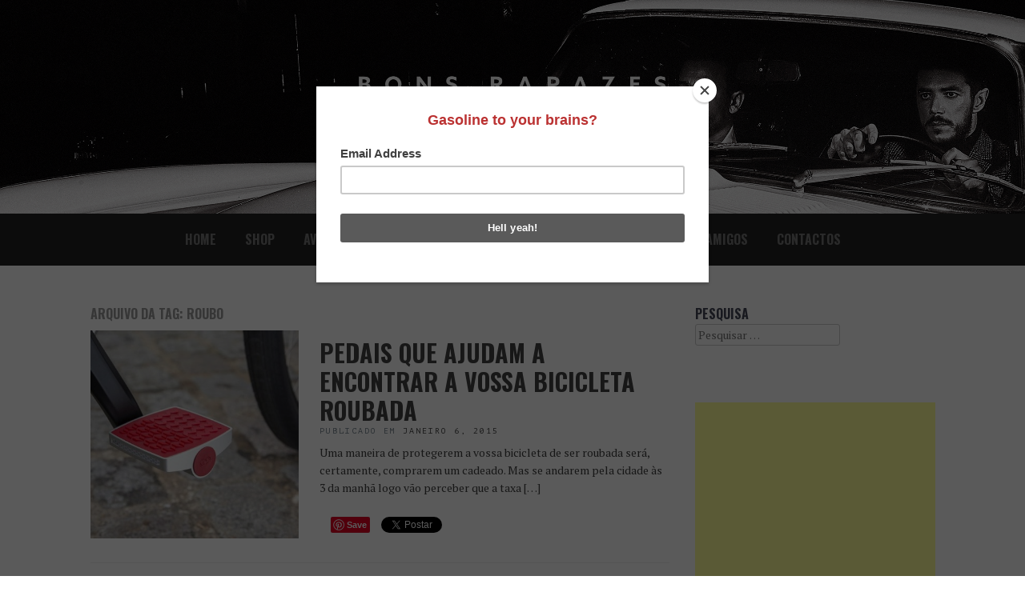

--- FILE ---
content_type: text/html; charset=UTF-8
request_url: https://bonsrapazes.com/tag/roubo/
body_size: 12822
content:
<!DOCTYPE html>
<html lang="pt-PT">
<head>
<meta charset="UTF-8" />
<title>Arquivo de roubo - Bons Rapazes</title>
<meta name=viewport content="width=device-width, user-scalable=0, initial-scale=1, maximum-scale=1">
<link rel="profile" href="https://gmpg.org/xfn/11" />
<link rel="pingback" href="https://bonsrapazes.com/xmlrpc.php" />

	  <meta name='robots' content='index, follow, max-image-preview:large, max-snippet:-1, max-video-preview:-1' />
	<style>img:is([sizes="auto" i], [sizes^="auto," i]) { contain-intrinsic-size: 3000px 1500px }</style>
	
	<!-- This site is optimized with the Yoast SEO plugin v23.8 - https://yoast.com/wordpress/plugins/seo/ -->
	<link rel="canonical" href="https://bonsrapazes.com/tag/roubo/" />
	<meta property="og:locale" content="pt_PT" />
	<meta property="og:type" content="article" />
	<meta property="og:title" content="Arquivo de roubo - Bons Rapazes" />
	<meta property="og:url" content="https://bonsrapazes.com/tag/roubo/" />
	<meta property="og:site_name" content="Bons Rapazes" />
	<meta name="twitter:card" content="summary_large_image" />
	<meta name="twitter:site" content="@bonsrapazes" />
	<script type="application/ld+json" class="yoast-schema-graph">{"@context":"https://schema.org","@graph":[{"@type":"CollectionPage","@id":"https://bonsrapazes.com/tag/roubo/","url":"https://bonsrapazes.com/tag/roubo/","name":"Arquivo de roubo - Bons Rapazes","isPartOf":{"@id":"https://bonsrapazes.com/#website"},"primaryImageOfPage":{"@id":"https://bonsrapazes.com/tag/roubo/#primaryimage"},"image":{"@id":"https://bonsrapazes.com/tag/roubo/#primaryimage"},"thumbnailUrl":"https://bonsrapazes.com/wp-content/uploads/2015/01/Bons-Rapazes-Pedal-Connected-Cycle-1-e1420539890711.jpg","breadcrumb":{"@id":"https://bonsrapazes.com/tag/roubo/#breadcrumb"},"inLanguage":"pt-PT"},{"@type":"ImageObject","inLanguage":"pt-PT","@id":"https://bonsrapazes.com/tag/roubo/#primaryimage","url":"https://bonsrapazes.com/wp-content/uploads/2015/01/Bons-Rapazes-Pedal-Connected-Cycle-1-e1420539890711.jpg","contentUrl":"https://bonsrapazes.com/wp-content/uploads/2015/01/Bons-Rapazes-Pedal-Connected-Cycle-1-e1420539890711.jpg","width":715,"height":437},{"@type":"BreadcrumbList","@id":"https://bonsrapazes.com/tag/roubo/#breadcrumb","itemListElement":[{"@type":"ListItem","position":1,"name":"Início","item":"https://bonsrapazes.com/"},{"@type":"ListItem","position":2,"name":"roubo"}]},{"@type":"WebSite","@id":"https://bonsrapazes.com/#website","url":"https://bonsrapazes.com/","name":"Bons Rapazes","description":"Boys like, men love.","publisher":{"@id":"https://bonsrapazes.com/#organization"},"potentialAction":[{"@type":"SearchAction","target":{"@type":"EntryPoint","urlTemplate":"https://bonsrapazes.com/?s={search_term_string}"},"query-input":{"@type":"PropertyValueSpecification","valueRequired":true,"valueName":"search_term_string"}}],"inLanguage":"pt-PT"},{"@type":"Organization","@id":"https://bonsrapazes.com/#organization","name":"Bons Rapazes","url":"https://bonsrapazes.com/","logo":{"@type":"ImageObject","inLanguage":"pt-PT","@id":"https://bonsrapazes.com/#/schema/logo/image/","url":"https://bonsrapazes.com/wp-content/uploads/2018/06/11751439_863385473751698_5652312413034323014_n.jpg","contentUrl":"https://bonsrapazes.com/wp-content/uploads/2018/06/11751439_863385473751698_5652312413034323014_n.jpg","width":502,"height":500,"caption":"Bons Rapazes"},"image":{"@id":"https://bonsrapazes.com/#/schema/logo/image/"},"sameAs":["https://www.facebook.com/BonsRapazes.blog/","https://x.com/bonsrapazes","https://www.instagram.com/bonsrapazes/?hl=pt","https://www.pinterest.pt/source/bonsrapazes.com/","https://www.youtube.com/channel/UCQRUtJDUv75k_XZJAUX4l4Q/feed"]}]}</script>
	<!-- / Yoast SEO plugin. -->


<link rel="alternate" type="application/rss+xml" title="Bons Rapazes &raquo; Feed" href="https://bonsrapazes.com/feed/" />
<link rel="alternate" type="application/rss+xml" title="Bons Rapazes &raquo; Feed de comentários" href="https://bonsrapazes.com/comments/feed/" />
<link rel="alternate" type="application/rss+xml" title="Feed de etiquetas Bons Rapazes &raquo; roubo" href="https://bonsrapazes.com/tag/roubo/feed/" />
<script type="text/javascript">
/* <![CDATA[ */
window._wpemojiSettings = {"baseUrl":"https:\/\/s.w.org\/images\/core\/emoji\/16.0.1\/72x72\/","ext":".png","svgUrl":"https:\/\/s.w.org\/images\/core\/emoji\/16.0.1\/svg\/","svgExt":".svg","source":{"concatemoji":"https:\/\/bonsrapazes.com\/wp-includes\/js\/wp-emoji-release.min.js?ver=6.8.3"}};
/*! This file is auto-generated */
!function(s,n){var o,i,e;function c(e){try{var t={supportTests:e,timestamp:(new Date).valueOf()};sessionStorage.setItem(o,JSON.stringify(t))}catch(e){}}function p(e,t,n){e.clearRect(0,0,e.canvas.width,e.canvas.height),e.fillText(t,0,0);var t=new Uint32Array(e.getImageData(0,0,e.canvas.width,e.canvas.height).data),a=(e.clearRect(0,0,e.canvas.width,e.canvas.height),e.fillText(n,0,0),new Uint32Array(e.getImageData(0,0,e.canvas.width,e.canvas.height).data));return t.every(function(e,t){return e===a[t]})}function u(e,t){e.clearRect(0,0,e.canvas.width,e.canvas.height),e.fillText(t,0,0);for(var n=e.getImageData(16,16,1,1),a=0;a<n.data.length;a++)if(0!==n.data[a])return!1;return!0}function f(e,t,n,a){switch(t){case"flag":return n(e,"\ud83c\udff3\ufe0f\u200d\u26a7\ufe0f","\ud83c\udff3\ufe0f\u200b\u26a7\ufe0f")?!1:!n(e,"\ud83c\udde8\ud83c\uddf6","\ud83c\udde8\u200b\ud83c\uddf6")&&!n(e,"\ud83c\udff4\udb40\udc67\udb40\udc62\udb40\udc65\udb40\udc6e\udb40\udc67\udb40\udc7f","\ud83c\udff4\u200b\udb40\udc67\u200b\udb40\udc62\u200b\udb40\udc65\u200b\udb40\udc6e\u200b\udb40\udc67\u200b\udb40\udc7f");case"emoji":return!a(e,"\ud83e\udedf")}return!1}function g(e,t,n,a){var r="undefined"!=typeof WorkerGlobalScope&&self instanceof WorkerGlobalScope?new OffscreenCanvas(300,150):s.createElement("canvas"),o=r.getContext("2d",{willReadFrequently:!0}),i=(o.textBaseline="top",o.font="600 32px Arial",{});return e.forEach(function(e){i[e]=t(o,e,n,a)}),i}function t(e){var t=s.createElement("script");t.src=e,t.defer=!0,s.head.appendChild(t)}"undefined"!=typeof Promise&&(o="wpEmojiSettingsSupports",i=["flag","emoji"],n.supports={everything:!0,everythingExceptFlag:!0},e=new Promise(function(e){s.addEventListener("DOMContentLoaded",e,{once:!0})}),new Promise(function(t){var n=function(){try{var e=JSON.parse(sessionStorage.getItem(o));if("object"==typeof e&&"number"==typeof e.timestamp&&(new Date).valueOf()<e.timestamp+604800&&"object"==typeof e.supportTests)return e.supportTests}catch(e){}return null}();if(!n){if("undefined"!=typeof Worker&&"undefined"!=typeof OffscreenCanvas&&"undefined"!=typeof URL&&URL.createObjectURL&&"undefined"!=typeof Blob)try{var e="postMessage("+g.toString()+"("+[JSON.stringify(i),f.toString(),p.toString(),u.toString()].join(",")+"));",a=new Blob([e],{type:"text/javascript"}),r=new Worker(URL.createObjectURL(a),{name:"wpTestEmojiSupports"});return void(r.onmessage=function(e){c(n=e.data),r.terminate(),t(n)})}catch(e){}c(n=g(i,f,p,u))}t(n)}).then(function(e){for(var t in e)n.supports[t]=e[t],n.supports.everything=n.supports.everything&&n.supports[t],"flag"!==t&&(n.supports.everythingExceptFlag=n.supports.everythingExceptFlag&&n.supports[t]);n.supports.everythingExceptFlag=n.supports.everythingExceptFlag&&!n.supports.flag,n.DOMReady=!1,n.readyCallback=function(){n.DOMReady=!0}}).then(function(){return e}).then(function(){var e;n.supports.everything||(n.readyCallback(),(e=n.source||{}).concatemoji?t(e.concatemoji):e.wpemoji&&e.twemoji&&(t(e.twemoji),t(e.wpemoji)))}))}((window,document),window._wpemojiSettings);
/* ]]> */
</script>
<style id='wp-emoji-styles-inline-css' type='text/css'>

	img.wp-smiley, img.emoji {
		display: inline !important;
		border: none !important;
		box-shadow: none !important;
		height: 1em !important;
		width: 1em !important;
		margin: 0 0.07em !important;
		vertical-align: -0.1em !important;
		background: none !important;
		padding: 0 !important;
	}
</style>
<link rel='stylesheet' id='wp-block-library-css' href='https://bonsrapazes.com/wp-includes/css/dist/block-library/style.min.css?ver=6.8.3' type='text/css' media='all' />
<style id='classic-theme-styles-inline-css' type='text/css'>
/*! This file is auto-generated */
.wp-block-button__link{color:#fff;background-color:#32373c;border-radius:9999px;box-shadow:none;text-decoration:none;padding:calc(.667em + 2px) calc(1.333em + 2px);font-size:1.125em}.wp-block-file__button{background:#32373c;color:#fff;text-decoration:none}
</style>
<style id='global-styles-inline-css' type='text/css'>
:root{--wp--preset--aspect-ratio--square: 1;--wp--preset--aspect-ratio--4-3: 4/3;--wp--preset--aspect-ratio--3-4: 3/4;--wp--preset--aspect-ratio--3-2: 3/2;--wp--preset--aspect-ratio--2-3: 2/3;--wp--preset--aspect-ratio--16-9: 16/9;--wp--preset--aspect-ratio--9-16: 9/16;--wp--preset--color--black: #000000;--wp--preset--color--cyan-bluish-gray: #abb8c3;--wp--preset--color--white: #ffffff;--wp--preset--color--pale-pink: #f78da7;--wp--preset--color--vivid-red: #cf2e2e;--wp--preset--color--luminous-vivid-orange: #ff6900;--wp--preset--color--luminous-vivid-amber: #fcb900;--wp--preset--color--light-green-cyan: #7bdcb5;--wp--preset--color--vivid-green-cyan: #00d084;--wp--preset--color--pale-cyan-blue: #8ed1fc;--wp--preset--color--vivid-cyan-blue: #0693e3;--wp--preset--color--vivid-purple: #9b51e0;--wp--preset--gradient--vivid-cyan-blue-to-vivid-purple: linear-gradient(135deg,rgba(6,147,227,1) 0%,rgb(155,81,224) 100%);--wp--preset--gradient--light-green-cyan-to-vivid-green-cyan: linear-gradient(135deg,rgb(122,220,180) 0%,rgb(0,208,130) 100%);--wp--preset--gradient--luminous-vivid-amber-to-luminous-vivid-orange: linear-gradient(135deg,rgba(252,185,0,1) 0%,rgba(255,105,0,1) 100%);--wp--preset--gradient--luminous-vivid-orange-to-vivid-red: linear-gradient(135deg,rgba(255,105,0,1) 0%,rgb(207,46,46) 100%);--wp--preset--gradient--very-light-gray-to-cyan-bluish-gray: linear-gradient(135deg,rgb(238,238,238) 0%,rgb(169,184,195) 100%);--wp--preset--gradient--cool-to-warm-spectrum: linear-gradient(135deg,rgb(74,234,220) 0%,rgb(151,120,209) 20%,rgb(207,42,186) 40%,rgb(238,44,130) 60%,rgb(251,105,98) 80%,rgb(254,248,76) 100%);--wp--preset--gradient--blush-light-purple: linear-gradient(135deg,rgb(255,206,236) 0%,rgb(152,150,240) 100%);--wp--preset--gradient--blush-bordeaux: linear-gradient(135deg,rgb(254,205,165) 0%,rgb(254,45,45) 50%,rgb(107,0,62) 100%);--wp--preset--gradient--luminous-dusk: linear-gradient(135deg,rgb(255,203,112) 0%,rgb(199,81,192) 50%,rgb(65,88,208) 100%);--wp--preset--gradient--pale-ocean: linear-gradient(135deg,rgb(255,245,203) 0%,rgb(182,227,212) 50%,rgb(51,167,181) 100%);--wp--preset--gradient--electric-grass: linear-gradient(135deg,rgb(202,248,128) 0%,rgb(113,206,126) 100%);--wp--preset--gradient--midnight: linear-gradient(135deg,rgb(2,3,129) 0%,rgb(40,116,252) 100%);--wp--preset--font-size--small: 13px;--wp--preset--font-size--medium: 20px;--wp--preset--font-size--large: 36px;--wp--preset--font-size--x-large: 42px;--wp--preset--spacing--20: 0.44rem;--wp--preset--spacing--30: 0.67rem;--wp--preset--spacing--40: 1rem;--wp--preset--spacing--50: 1.5rem;--wp--preset--spacing--60: 2.25rem;--wp--preset--spacing--70: 3.38rem;--wp--preset--spacing--80: 5.06rem;--wp--preset--shadow--natural: 6px 6px 9px rgba(0, 0, 0, 0.2);--wp--preset--shadow--deep: 12px 12px 50px rgba(0, 0, 0, 0.4);--wp--preset--shadow--sharp: 6px 6px 0px rgba(0, 0, 0, 0.2);--wp--preset--shadow--outlined: 6px 6px 0px -3px rgba(255, 255, 255, 1), 6px 6px rgba(0, 0, 0, 1);--wp--preset--shadow--crisp: 6px 6px 0px rgba(0, 0, 0, 1);}:where(.is-layout-flex){gap: 0.5em;}:where(.is-layout-grid){gap: 0.5em;}body .is-layout-flex{display: flex;}.is-layout-flex{flex-wrap: wrap;align-items: center;}.is-layout-flex > :is(*, div){margin: 0;}body .is-layout-grid{display: grid;}.is-layout-grid > :is(*, div){margin: 0;}:where(.wp-block-columns.is-layout-flex){gap: 2em;}:where(.wp-block-columns.is-layout-grid){gap: 2em;}:where(.wp-block-post-template.is-layout-flex){gap: 1.25em;}:where(.wp-block-post-template.is-layout-grid){gap: 1.25em;}.has-black-color{color: var(--wp--preset--color--black) !important;}.has-cyan-bluish-gray-color{color: var(--wp--preset--color--cyan-bluish-gray) !important;}.has-white-color{color: var(--wp--preset--color--white) !important;}.has-pale-pink-color{color: var(--wp--preset--color--pale-pink) !important;}.has-vivid-red-color{color: var(--wp--preset--color--vivid-red) !important;}.has-luminous-vivid-orange-color{color: var(--wp--preset--color--luminous-vivid-orange) !important;}.has-luminous-vivid-amber-color{color: var(--wp--preset--color--luminous-vivid-amber) !important;}.has-light-green-cyan-color{color: var(--wp--preset--color--light-green-cyan) !important;}.has-vivid-green-cyan-color{color: var(--wp--preset--color--vivid-green-cyan) !important;}.has-pale-cyan-blue-color{color: var(--wp--preset--color--pale-cyan-blue) !important;}.has-vivid-cyan-blue-color{color: var(--wp--preset--color--vivid-cyan-blue) !important;}.has-vivid-purple-color{color: var(--wp--preset--color--vivid-purple) !important;}.has-black-background-color{background-color: var(--wp--preset--color--black) !important;}.has-cyan-bluish-gray-background-color{background-color: var(--wp--preset--color--cyan-bluish-gray) !important;}.has-white-background-color{background-color: var(--wp--preset--color--white) !important;}.has-pale-pink-background-color{background-color: var(--wp--preset--color--pale-pink) !important;}.has-vivid-red-background-color{background-color: var(--wp--preset--color--vivid-red) !important;}.has-luminous-vivid-orange-background-color{background-color: var(--wp--preset--color--luminous-vivid-orange) !important;}.has-luminous-vivid-amber-background-color{background-color: var(--wp--preset--color--luminous-vivid-amber) !important;}.has-light-green-cyan-background-color{background-color: var(--wp--preset--color--light-green-cyan) !important;}.has-vivid-green-cyan-background-color{background-color: var(--wp--preset--color--vivid-green-cyan) !important;}.has-pale-cyan-blue-background-color{background-color: var(--wp--preset--color--pale-cyan-blue) !important;}.has-vivid-cyan-blue-background-color{background-color: var(--wp--preset--color--vivid-cyan-blue) !important;}.has-vivid-purple-background-color{background-color: var(--wp--preset--color--vivid-purple) !important;}.has-black-border-color{border-color: var(--wp--preset--color--black) !important;}.has-cyan-bluish-gray-border-color{border-color: var(--wp--preset--color--cyan-bluish-gray) !important;}.has-white-border-color{border-color: var(--wp--preset--color--white) !important;}.has-pale-pink-border-color{border-color: var(--wp--preset--color--pale-pink) !important;}.has-vivid-red-border-color{border-color: var(--wp--preset--color--vivid-red) !important;}.has-luminous-vivid-orange-border-color{border-color: var(--wp--preset--color--luminous-vivid-orange) !important;}.has-luminous-vivid-amber-border-color{border-color: var(--wp--preset--color--luminous-vivid-amber) !important;}.has-light-green-cyan-border-color{border-color: var(--wp--preset--color--light-green-cyan) !important;}.has-vivid-green-cyan-border-color{border-color: var(--wp--preset--color--vivid-green-cyan) !important;}.has-pale-cyan-blue-border-color{border-color: var(--wp--preset--color--pale-cyan-blue) !important;}.has-vivid-cyan-blue-border-color{border-color: var(--wp--preset--color--vivid-cyan-blue) !important;}.has-vivid-purple-border-color{border-color: var(--wp--preset--color--vivid-purple) !important;}.has-vivid-cyan-blue-to-vivid-purple-gradient-background{background: var(--wp--preset--gradient--vivid-cyan-blue-to-vivid-purple) !important;}.has-light-green-cyan-to-vivid-green-cyan-gradient-background{background: var(--wp--preset--gradient--light-green-cyan-to-vivid-green-cyan) !important;}.has-luminous-vivid-amber-to-luminous-vivid-orange-gradient-background{background: var(--wp--preset--gradient--luminous-vivid-amber-to-luminous-vivid-orange) !important;}.has-luminous-vivid-orange-to-vivid-red-gradient-background{background: var(--wp--preset--gradient--luminous-vivid-orange-to-vivid-red) !important;}.has-very-light-gray-to-cyan-bluish-gray-gradient-background{background: var(--wp--preset--gradient--very-light-gray-to-cyan-bluish-gray) !important;}.has-cool-to-warm-spectrum-gradient-background{background: var(--wp--preset--gradient--cool-to-warm-spectrum) !important;}.has-blush-light-purple-gradient-background{background: var(--wp--preset--gradient--blush-light-purple) !important;}.has-blush-bordeaux-gradient-background{background: var(--wp--preset--gradient--blush-bordeaux) !important;}.has-luminous-dusk-gradient-background{background: var(--wp--preset--gradient--luminous-dusk) !important;}.has-pale-ocean-gradient-background{background: var(--wp--preset--gradient--pale-ocean) !important;}.has-electric-grass-gradient-background{background: var(--wp--preset--gradient--electric-grass) !important;}.has-midnight-gradient-background{background: var(--wp--preset--gradient--midnight) !important;}.has-small-font-size{font-size: var(--wp--preset--font-size--small) !important;}.has-medium-font-size{font-size: var(--wp--preset--font-size--medium) !important;}.has-large-font-size{font-size: var(--wp--preset--font-size--large) !important;}.has-x-large-font-size{font-size: var(--wp--preset--font-size--x-large) !important;}
:where(.wp-block-post-template.is-layout-flex){gap: 1.25em;}:where(.wp-block-post-template.is-layout-grid){gap: 1.25em;}
:where(.wp-block-columns.is-layout-flex){gap: 2em;}:where(.wp-block-columns.is-layout-grid){gap: 2em;}
:root :where(.wp-block-pullquote){font-size: 1.5em;line-height: 1.6;}
</style>
<link rel='stylesheet' id='wpt-twitter-feed-css' href='https://bonsrapazes.com/wp-content/plugins/wp-to-twitter/css/twitter-feed.css?ver=6.8.3' type='text/css' media='all' />
<link rel='stylesheet' id='mc4wp-form-basic-css' href='https://bonsrapazes.com/wp-content/plugins/mailchimp-for-wp/assets/css/form-basic.css?ver=4.9.19' type='text/css' media='all' />
<link rel='stylesheet' id='wp-lightbox-2.min.css-css' href='https://bonsrapazes.com/wp-content/plugins/wp-lightbox-2/styles/lightbox.min.css?ver=1.3.4' type='text/css' media='all' />
<link rel='stylesheet' id='bons-rapazes-style-css' href='https://bonsrapazes.com/wp-content/themes/bonsrapazes/style.css?ver=6.8.3' type='text/css' media='all' />
<script type="text/javascript" src="https://bonsrapazes.com/wp-includes/js/jquery/jquery.min.js?ver=3.7.1" id="jquery-core-js"></script>
<script type="text/javascript" src="https://bonsrapazes.com/wp-includes/js/jquery/jquery-migrate.min.js?ver=3.4.1" id="jquery-migrate-js"></script>
<link rel="https://api.w.org/" href="https://bonsrapazes.com/wp-json/" /><link rel="alternate" title="JSON" type="application/json" href="https://bonsrapazes.com/wp-json/wp/v2/tags/533" /><link rel="EditURI" type="application/rsd+xml" title="RSD" href="https://bonsrapazes.com/xmlrpc.php?rsd" />

	<link rel="icon" type="image/png" href="https://bonsrapazes.com/wp-content/themes/bonsrapazes/img/bons-rapazes-logo.png" />
	<link href='https://fonts.googleapis.com/css?family=PT+Mono|PT+Serif:400,700,400italic,700italic|Oswald:700' rel='stylesheet' type='text/css'>
	<script type="text/javascript">
	(function(i,s,o,g,r,a,m){i['GoogleAnalyticsObject']=r;i[r]=i[r]||function(){
	(i[r].q=i[r].q||[]).push(arguments)},i[r].l=1*new Date();a=s.createElement(o),
	m=s.getElementsByTagName(o)[0];a.async=1;a.src=g;m.parentNode.insertBefore(a,m)
	})(window,document,'script','//www.google-analytics.com/analytics.js','ga');

	ga('create', 'UA-46329188-1', 'bonsrapazes.com');
	ga('send', 'pageview');
	</script>
		<div id="fb-root"></div>
	<script>(function(d, s, id) {
	  var js, fjs = d.getElementsByTagName(s)[0];
	  if (d.getElementById(id)) return;
	  js = d.createElement(s); js.id = id;
	  js.src = "//connect.facebook.net/en_US/all.js#xfbml=1&appId=268691876615417";
	  fjs.parentNode.insertBefore(js, fjs);
	}(document, 'script', 'facebook-jssdk'));</script>
	<meta property="fb:admins" content="585795243" />
	<meta property="fb:app_id" content="268691876615417" />
	  
	<meta property="og:title" content="Bons Rapazes" />  
	<meta property="og:site_name" content="Bons Rapazes" />  
	<meta property="og:description" content="Boys like, men love." />  
	<meta property="og:type" content="website" />  
	<meta property="og:image" content="https://bonsrapazes.com/wp-content/themes/bonsrapazes/img/bons-rapazes-logo.png" />      
	      <meta name="onesignal" content="wordpress-plugin"/>
            <script>

      window.OneSignalDeferred = window.OneSignalDeferred || [];

      OneSignalDeferred.push(function(OneSignal) {
        var oneSignal_options = {};
        window._oneSignalInitOptions = oneSignal_options;

        oneSignal_options['serviceWorkerParam'] = { scope: '/' };
oneSignal_options['serviceWorkerPath'] = 'OneSignalSDKWorker.js.php';

        OneSignal.Notifications.setDefaultUrl("https://bonsrapazes.com");

        oneSignal_options['wordpress'] = true;
oneSignal_options['appId'] = '9ca91aec-f6f7-45af-a0fc-66509f78098c';
oneSignal_options['allowLocalhostAsSecureOrigin'] = true;
oneSignal_options['welcomeNotification'] = { };
oneSignal_options['welcomeNotification']['title'] = "";
oneSignal_options['welcomeNotification']['message'] = "";
oneSignal_options['path'] = "https://bonsrapazes.com/wp-content/plugins/onesignal-free-web-push-notifications/sdk_files/";
oneSignal_options['persistNotification'] = false;
oneSignal_options['promptOptions'] = { };
oneSignal_options['notifyButton'] = { };
oneSignal_options['notifyButton']['enable'] = true;
oneSignal_options['notifyButton']['position'] = 'bottom-right';
oneSignal_options['notifyButton']['theme'] = 'default';
oneSignal_options['notifyButton']['size'] = 'medium';
oneSignal_options['notifyButton']['showCredit'] = true;
oneSignal_options['notifyButton']['text'] = {};
              OneSignal.init(window._oneSignalInitOptions);
              OneSignal.Slidedown.promptPush()      });

      function documentInitOneSignal() {
        var oneSignal_elements = document.getElementsByClassName("OneSignal-prompt");

        var oneSignalLinkClickHandler = function(event) { OneSignal.Notifications.requestPermission(); event.preventDefault(); };        for(var i = 0; i < oneSignal_elements.length; i++)
          oneSignal_elements[i].addEventListener('click', oneSignalLinkClickHandler, false);
      }

      if (document.readyState === 'complete') {
           documentInitOneSignal();
      }
      else {
           window.addEventListener("load", function(event){
               documentInitOneSignal();
          });
      }
    </script>
<link rel="icon" href="https://bonsrapazes.com/wp-content/uploads/2019/12/cropped-bons-rapazes-favicon-2020-32x32.png" sizes="32x32" />
<link rel="icon" href="https://bonsrapazes.com/wp-content/uploads/2019/12/cropped-bons-rapazes-favicon-2020-192x192.png" sizes="192x192" />
<link rel="apple-touch-icon" href="https://bonsrapazes.com/wp-content/uploads/2019/12/cropped-bons-rapazes-favicon-2020-180x180.png" />
<meta name="msapplication-TileImage" content="https://bonsrapazes.com/wp-content/uploads/2019/12/cropped-bons-rapazes-favicon-2020-270x270.png" />
</head>

<body data-rsssl=1 class="archive tag tag-roubo tag-533 wp-theme-bonsrapazes">
<div id="page" class="hfeed site">
		
	<header id="header" class="site-header" role="banner">
		<div class="site-branding">
			<h1 class="site-title">
				<a href="https://bonsrapazes.com/" title="Bons Rapazes" rel="home">
					<img src="https://bonsrapazes.com/wp-content/themes/bonsrapazes/img/bons-rapazes-logo-2020.png" alt="Bons Rapazes">
				</a>
			</h1>
		</div>
		<img class="bg-img" src="https://bonsrapazes.com/wp-content/uploads/2016/07/cover-blog-BR.jpg" alt="Bons Rapazes">
	</header><!-- #masthead -->
	
	<div id="nav-top">
		<div class="wrap">
			<nav id="site-navigation" class="navigation-main" role="navigation">
				<h1 class="menu-toggle">Menu</h1>
				<div class="screen-reader-text skip-link"><a href="#content" title="Skip to content">Skip to content</a></div>

				<div class="menu-cinetendinha-container"><ul id="menu-cinetendinha" class="menu"><li id="menu-item-10" class="menu-item menu-item-type-custom menu-item-object-custom menu-item-home menu-item-10"><a href="https://bonsrapazes.com/">Home</a></li>
<li id="menu-item-41565" class="menu-item menu-item-type-custom menu-item-object-custom menu-item-41565"><a href="https://bonsrapazes-shop.com/">Shop</a></li>
<li id="menu-item-104" class="menu-item menu-item-type-taxonomy menu-item-object-category menu-item-104"><a href="https://bonsrapazes.com/category/aventuras/">Aventuras</a></li>
<li id="menu-item-6479" class="menu-item menu-item-type-taxonomy menu-item-object-category menu-item-6479"><a href="https://bonsrapazes.com/category/a-d/">a&#038;d</a></li>
<li id="menu-item-6475" class="menu-item menu-item-type-taxonomy menu-item-object-category menu-item-has-children menu-item-6475"><a href="https://bonsrapazes.com/category/style/">lifestyle</a>
<ul class="sub-menu">
	<li id="menu-item-627" class="menu-item menu-item-type-post_type menu-item-object-page menu-item-627"><a href="https://bonsrapazes.com/cool-stuff/">Cool Stuff</a></li>
	<li id="menu-item-109" class="menu-item menu-item-type-taxonomy menu-item-object-category menu-item-109"><a href="https://bonsrapazes.com/category/style/menswear/">Menswear</a></li>
	<li id="menu-item-108" class="menu-item menu-item-type-taxonomy menu-item-object-category menu-item-108"><a href="https://bonsrapazes.com/category/style/acessorios/">Acessórios</a></li>
	<li id="menu-item-2311" class="menu-item menu-item-type-taxonomy menu-item-object-category menu-item-2311"><a href="https://bonsrapazes.com/category/como-fazer/">Como fazer</a></li>
	<li id="menu-item-6477" class="menu-item menu-item-type-taxonomy menu-item-object-category menu-item-6477"><a href="https://bonsrapazes.com/category/food/">Food</a></li>
	<li id="menu-item-138" class="menu-item menu-item-type-taxonomy menu-item-object-category menu-item-has-children menu-item-138"><a href="https://bonsrapazes.com/category/desporto/">Desporto</a>
	<ul class="sub-menu">
		<li id="menu-item-2382" class="menu-item menu-item-type-taxonomy menu-item-object-category menu-item-2382"><a href="https://bonsrapazes.com/category/desporto/treinos-desporto/">Treinos</a></li>
	</ul>
</li>
</ul>
</li>
<li id="menu-item-10691" class="menu-item menu-item-type-taxonomy menu-item-object-category menu-item-10691"><a href="https://bonsrapazes.com/category/tv-br/">Video</a></li>
<li id="menu-item-110" class="menu-item menu-item-type-taxonomy menu-item-object-category menu-item-110"><a href="https://bonsrapazes.com/category/motores/">Motores</a></li>
<li id="menu-item-151" class="menu-item menu-item-type-taxonomy menu-item-object-category menu-item-151"><a href="https://bonsrapazes.com/category/bons-amigos/">Bons Amigos</a></li>
<li id="menu-item-155" class="menu-item menu-item-type-post_type menu-item-object-page menu-item-155"><a href="https://bonsrapazes.com/os-rapazes/">Contactos</a></li>
</ul></div>			</nav><!-- #site-navigation -->
		</div>
	</div>

	<div class="wrap">
		<div id="main" class="site-main">
					<meta name="verification" content="57293e319734c3536958e2718b5186d7" />

	<section id="primary" class="content-area">
		<div id="content" class="site-content" role="main">

		
			<header class="page-header">
				<h3 class="page-title">
					Arquivo da Tag: <span>roubo</span>				</h3>
							</header><!-- .page-header -->

			
								
					<article id="post-5253" class="style-row post-5253 post type-post status-publish format-standard has-post-thumbnail hentry category-acessorios tag-acessorios tag-bicicleta tag-connected-cycle tag-connected-pedal tag-pedal tag-roubo">
		<div class="post-thumb">
				<a href="https://bonsrapazes.com/2015/01/pedais-que-ajudam-a-encontrar-a-vossa-bicicleta-roubada/" title="Pedais que ajudam a encontrar a vossa bicicleta roubada" >
		<img width="400" height="400" src="https://bonsrapazes.com/wp-content/uploads/2015/01/Bons-Rapazes-Pedal-Connected-Cycle-1-400x400.jpg" class="attachment-featured-img size-featured-img wp-post-image" alt="" decoding="async" fetchpriority="high" srcset="https://bonsrapazes.com/wp-content/uploads/2015/01/Bons-Rapazes-Pedal-Connected-Cycle-1-400x400.jpg 400w, https://bonsrapazes.com/wp-content/uploads/2015/01/Bons-Rapazes-Pedal-Connected-Cycle-1-150x150.jpg 150w" sizes="(max-width: 400px) 100vw, 400px" />	</a>
			</div>
		<div class="post-content">
			<header class="entry-header">
				<h1 class="entry-title"><a href="https://bonsrapazes.com/2015/01/pedais-que-ajudam-a-encontrar-a-vossa-bicicleta-roubada/" rel="bookmark">Pedais que ajudam a encontrar a vossa bicicleta roubada</a></h1>

								<div class="entry-meta">
					Publicado em <a href="https://bonsrapazes.com/2015/01/pedais-que-ajudam-a-encontrar-a-vossa-bicicleta-roubada/" title="10:25 am" rel="bookmark"><time class="entry-date" datetime="2015-01-06T10:25:53+01:00">Janeiro 6, 2015</time></a><span class="byline">				</div><!-- .entry-meta -->
							</header><!-- .entry-header -->

			<div class="entry-summary">
				<p>Uma maneira de protegerem a vossa bicicleta de ser roubada será, certamente, comprarem um cadeado. Mas se andarem pela cidade às 3 da manhã logo vão perceber que a taxa [&hellip;]</p>
			</div><!-- .entry-summary -->
			
			<div class="entry-social">
	<ul>
		<li class="social-fb"><div class="fb-like" data-href="https://bonsrapazes.com/2015/01/pedais-que-ajudam-a-encontrar-a-vossa-bicicleta-roubada/" data-layout="button_count" data-width="100" data-show-faces="false" data-action="like" data-share="true"></div></li>
		<li class="social-pin"><a href="//pinterest.com/pin/create/button/" data-pin-do="buttonBookmark" ><img src="//assets.pinterest.com/images/pidgets/pin_it_button.png" /></a><script type="text/javascript" src="//assets.pinterest.com/js/pinit.js"></script></li>
		<li><a href="https://twitter.com/share" class="twitter-share-button" data-url="https://bonsrapazes.com/2015/01/pedais-que-ajudam-a-encontrar-a-vossa-bicicleta-roubada/" data-text="Pedais que ajudam a encontrar a vossa bicicleta roubada" data-via="BonsRapazes">Tweet</a><script>!function(d,s,id){var js,fjs=d.getElementsByTagName(s)[0],p=/^http:/.test(d.location)?'http':'https';if(!d.getElementById(id)){js=d.createElement(s);js.id=id;js.src=p+'://platform.twitter.com/widgets.js';fjs.parentNode.insertBefore(js,fjs);}}(document, 'script', 'twitter-wjs');</script></li>
	</ul>
</div>
		</div>
	</article><!-- #post-## -->
	
			
								
					<article id="post-3417" class="style-row post-3417 post type-post status-publish format-standard has-post-thumbnail hentry category-acessorios tag-bicicleta tag-rides-2 tag-roubo tag-selim tag-yerka-projects">
		<div class="post-thumb">
				<a href="https://bonsrapazes.com/2014/08/primeira-bicicleta-a-prova-de-roubo/" title="Primeira bicicleta à prova de roubo" >
		<img width="400" height="400" src="https://bonsrapazes.com/wp-content/uploads/2014/08/BeFunky_bike1.jpg-400x400.jpg" class="attachment-featured-img size-featured-img wp-post-image" alt="" decoding="async" srcset="https://bonsrapazes.com/wp-content/uploads/2014/08/BeFunky_bike1.jpg-400x400.jpg 400w, https://bonsrapazes.com/wp-content/uploads/2014/08/BeFunky_bike1.jpg-150x150.jpg 150w" sizes="(max-width: 400px) 100vw, 400px" />	</a>
			</div>
		<div class="post-content">
			<header class="entry-header">
				<h1 class="entry-title"><a href="https://bonsrapazes.com/2014/08/primeira-bicicleta-a-prova-de-roubo/" rel="bookmark">Primeira bicicleta à prova de roubo</a></h1>

								<div class="entry-meta">
					Publicado em <a href="https://bonsrapazes.com/2014/08/primeira-bicicleta-a-prova-de-roubo/" title="10:31 am" rel="bookmark"><time class="entry-date" datetime="2014-08-25T10:31:43+01:00">Agosto 25, 2014</time></a><span class="byline">				</div><!-- .entry-meta -->
							</header><!-- .entry-header -->

			<div class="entry-summary">
				<p>De cada vez que chegamos ao sítio onde, há 2 minutos, encostámos a nossa bicicleta, e nos deparamos com um cenário como &#8216;onde raio é que ela está?&#8217;, somos tributários involuntários do [&hellip;]</p>
			</div><!-- .entry-summary -->
			
			<div class="entry-social">
	<ul>
		<li class="social-fb"><div class="fb-like" data-href="https://bonsrapazes.com/2014/08/primeira-bicicleta-a-prova-de-roubo/" data-layout="button_count" data-width="100" data-show-faces="false" data-action="like" data-share="true"></div></li>
		<li class="social-pin"><a href="//pinterest.com/pin/create/button/" data-pin-do="buttonBookmark" ><img src="//assets.pinterest.com/images/pidgets/pin_it_button.png" /></a><script type="text/javascript" src="//assets.pinterest.com/js/pinit.js"></script></li>
		<li><a href="https://twitter.com/share" class="twitter-share-button" data-url="https://bonsrapazes.com/2014/08/primeira-bicicleta-a-prova-de-roubo/" data-text="Primeira bicicleta à prova de roubo" data-via="BonsRapazes">Tweet</a><script>!function(d,s,id){var js,fjs=d.getElementsByTagName(s)[0],p=/^http:/.test(d.location)?'http':'https';if(!d.getElementById(id)){js=d.createElement(s);js.id=id;js.src=p+'://platform.twitter.com/widgets.js';fjs.parentNode.insertBefore(js,fjs);}}(document, 'script', 'twitter-wjs');</script></li>
	</ul>
</div>
		</div>
	</article><!-- #post-## -->
	
			
			
		
		</div><!-- #content -->
	</section><!-- #primary -->

	<div id="secondary" class="widget-area" role="complementary">
				<aside id="search-2" class="widget widget_search"><h3 class="widget-title">Pesquisa</h3>	<form method="get" id="searchform" class="searchform" action="https://bonsrapazes.com/" role="search">
		<label for="s" class="screen-reader-text">Search</label>
		<input type="search" class="field" name="s" value="" id="s" placeholder="Pesquisar &hellip;" />
		<input type="submit" class="submit" id="searchsubmit" value="Pesquisar" />
	</form>
</aside><aside id="custom_html-6" class="widget_text widget widget_custom_html"><div class="textwidget custom-html-widget"><div class="fb-page" data-href="https://www.facebook.com/pedro.teixeira.oficial/" data-width="300" data-small-header="true" data-adapt-container-width="true" data-hide-cover="true" data-show-facepile="true">
<blockquote class="fb-xfbml-parse-ignore" cite="https://www.facebook.com/pedro.teixeira.oficial/"><a href="https://www.facebook.com/pedro.teixeira.oficial/">Pedro Teixeira</a></blockquote>
</div>
<div class="fb-page" data-href="https://www.facebook.com/BonsRapazes.blog/" data-width="300" data-small-header="true" data-adapt-container-width="true" data-hide-cover="true" data-show-facepile="true">
<blockquote class="fb-xfbml-parse-ignore" cite="https://www.facebook.com/BonsRapazes.blog/"><a href="https://www.facebook.com/BonsRapazes.blog/">Bons Rapazes</a></blockquote>
</div></div></aside><aside id="custom_html-7" class="widget_text widget widget_custom_html"><div class="textwidget custom-html-widget"><ins class='hstpnetworkads' style='display: none; width: 300px; height: 600px;'></ins></div></aside><aside id="ai_widget-2" class="widget block-widget"><div class='code-block code-block-1' style='margin: 8px 0; clear: both;'>
<script async src="//pagead2.googlesyndication.com/pagead/js/adsbygoogle.js"></script>
<!-- Mrec BR -->
<ins class="adsbygoogle"
     style="display:inline-block;width:300px;height:250px"
     data-ad-client="ca-pub-0715994074850271"
     data-ad-slot="5269351686"></ins>
<script>
(adsbygoogle = window.adsbygoogle || []).push({});
</script></div>
</aside><aside id="custom_html-4" class="widget_text widget widget_custom_html"><div class="textwidget custom-html-widget"><script type="text/javascript" src="//downloads.mailchimp.com/js/signup-forms/popup/embed.js" data-dojo-config="usePlainJson: true, isDebug: false"></script><script type="text/javascript">require(["mojo/signup-forms/Loader"], function(L) { L.start({"baseUrl":"mc.us9.list-manage.com","uuid":"a0ccd2523e76bae63a0b38fc3","lid":"d74d9c40fe"}) })</script></div></aside><aside id="media_video-2" class="widget widget_media_video"><h3 class="widget-title">Canal YouTube</h3><div style="width:100%;" class="wp-video"><!--[if lt IE 9]><script>document.createElement('video');</script><![endif]-->
<video class="wp-video-shortcode" id="video-3417-1" preload="metadata" controls="controls"><source type="video/youtube" src="https://www.youtube.com/watch?v=PoDHDFMRlfY&#038;list=UUQRUtJDUv75k_XZJAUX4l4Q&#038;index=2&#038;_=1" /><a href="https://www.youtube.com/watch?v=PoDHDFMRlfY&#038;list=UUQRUtJDUv75k_XZJAUX4l4Q&#038;index=2">https://www.youtube.com/watch?v=PoDHDFMRlfY&#038;list=UUQRUtJDUv75k_XZJAUX4l4Q&#038;index=2</a></video></div></aside><aside id="ai_widget-3" class="widget block-widget"><div class='code-block code-block-3' style='margin: 8px 0; clear: both;'>
<script async src="//pagead2.googlesyndication.com/pagead/js/adsbygoogle.js"></script>
<!-- Mrec BR bloco 3 -->
<ins class="adsbygoogle"
     style="display:block"
     data-ad-client="ca-pub-0715994074850271"
     data-ad-slot="9546058353"
     data-ad-format="auto"
     data-full-width-responsive="true"></ins>
<script>
(adsbygoogle = window.adsbygoogle || []).push({});
</script></div>
</aside>
<!-- Start Posts in Sidebar - pis_posts_in_sidebar-2 -->
<aside id="pis_posts_in_sidebar-2" class="widget posts-in-sidebar">
<h3 class="widget-title"><a class="pis-title-link" href="https://bonsrapazes.com/?s=oportugalincrivel">#oPortugalincrivel</a></h3>		
<ul id="ul_pis_posts_in_sidebar-2" class="pis-ul">
	<li class="pis-li pis-post-49298">
		<p class="pis-title"><a class="pis-title-link" href="https://bonsrapazes.com/2022/01/dezembro-2021-as-melhores-fotografias-doportugalincrivel/" rel="bookmark">DEZEMBRO 2021 | AS MELHORES FOTOGRAFIAS D’#OPORTUGALINCRIVEL</a></p>
		<p class="pis-excerpt"><a class="pis-thumbnail-link" href="https://bonsrapazes.com/2022/01/dezembro-2021-as-melhores-fotografias-doportugalincrivel/" rel="bookmark"><img width="150" height="150" src="https://bonsrapazes.com/wp-content/uploads/2022/01/271329398_4621849387868898_5343406915236577915_n-150x150.jpg" class="pis-thumbnail-img aligncenter wp-post-image" alt="" decoding="async" loading="lazy" srcset="https://bonsrapazes.com/wp-content/uploads/2022/01/271329398_4621849387868898_5343406915236577915_n-150x150.jpg 150w, https://bonsrapazes.com/wp-content/uploads/2022/01/271329398_4621849387868898_5343406915236577915_n-300x300.jpg 300w, https://bonsrapazes.com/wp-content/uploads/2022/01/271329398_4621849387868898_5343406915236577915_n-1024x1024.jpg 1024w, https://bonsrapazes.com/wp-content/uploads/2022/01/271329398_4621849387868898_5343406915236577915_n-768x768.jpg 768w, https://bonsrapazes.com/wp-content/uploads/2022/01/271329398_4621849387868898_5343406915236577915_n-400x400.jpg 400w, https://bonsrapazes.com/wp-content/uploads/2022/01/271329398_4621849387868898_5343406915236577915_n.jpg 1080w" sizes="auto, (max-width: 150px) 100vw, 150px" /></a><span class="pis-more"><a class="pis-more-link" href="https://bonsrapazes.com/2022/01/dezembro-2021-as-melhores-fotografias-doportugalincrivel/" rel="bookmark">Read more…</a></span></p>
	</li>
	<li class="pis-li pis-post-49221">
		<p class="pis-title"><a class="pis-title-link" href="https://bonsrapazes.com/2021/12/novembro-2021-as-melhores-fotografias-doportugalincrivel/" rel="bookmark">NOVEMBRO 2021 | AS MELHORES FOTOGRAFIAS D’#OPORTUGALINCRIVEL</a></p>
		<p class="pis-excerpt"><a class="pis-thumbnail-link" href="https://bonsrapazes.com/2021/12/novembro-2021-as-melhores-fotografias-doportugalincrivel/" rel="bookmark"><img width="150" height="150" src="https://bonsrapazes.com/wp-content/uploads/2021/12/251761203_1041860146599337_4271441731137811782_n-150x150.jpg" class="pis-thumbnail-img aligncenter wp-post-image" alt="" decoding="async" loading="lazy" srcset="https://bonsrapazes.com/wp-content/uploads/2021/12/251761203_1041860146599337_4271441731137811782_n-150x150.jpg 150w, https://bonsrapazes.com/wp-content/uploads/2021/12/251761203_1041860146599337_4271441731137811782_n-400x400.jpg 400w" sizes="auto, (max-width: 150px) 100vw, 150px" /></a><span class="pis-more"><a class="pis-more-link" href="https://bonsrapazes.com/2021/12/novembro-2021-as-melhores-fotografias-doportugalincrivel/" rel="bookmark">Read more…</a></span></p>
	</li>
	<li class="pis-li pis-post-48928">
		<p class="pis-title"><a class="pis-title-link" href="https://bonsrapazes.com/2021/10/setembro-2021-as-melhores-fotografias-doportugalincrivel/" rel="bookmark">Setembro 2021 | AS MELHORES FOTOGRAFIAS D’#OPORTUGALINCRIVEL</a></p>
		<p class="pis-excerpt"><a class="pis-thumbnail-link" href="https://bonsrapazes.com/2021/10/setembro-2021-as-melhores-fotografias-doportugalincrivel/" rel="bookmark"><img width="150" height="150" src="https://bonsrapazes.com/wp-content/uploads/2021/10/241260451_843204429722368_1779244156445548458_n-150x150.jpg" class="pis-thumbnail-img aligncenter wp-post-image" alt="" decoding="async" loading="lazy" srcset="https://bonsrapazes.com/wp-content/uploads/2021/10/241260451_843204429722368_1779244156445548458_n-150x150.jpg 150w, https://bonsrapazes.com/wp-content/uploads/2021/10/241260451_843204429722368_1779244156445548458_n-300x300.jpg 300w, https://bonsrapazes.com/wp-content/uploads/2021/10/241260451_843204429722368_1779244156445548458_n-1024x1024.jpg 1024w, https://bonsrapazes.com/wp-content/uploads/2021/10/241260451_843204429722368_1779244156445548458_n-768x768.jpg 768w, https://bonsrapazes.com/wp-content/uploads/2021/10/241260451_843204429722368_1779244156445548458_n-400x400.jpg 400w, https://bonsrapazes.com/wp-content/uploads/2021/10/241260451_843204429722368_1779244156445548458_n.jpg 1080w" sizes="auto, (max-width: 150px) 100vw, 150px" /></a><span class="pis-more"><a class="pis-more-link" href="https://bonsrapazes.com/2021/10/setembro-2021-as-melhores-fotografias-doportugalincrivel/" rel="bookmark">Read more…</a></span></p>
	</li>
</ul>
<!-- Generated by Posts in Sidebar v4.16.3 -->
</aside>
<!-- End Posts in Sidebar - pis_posts_in_sidebar-2 -->

	</div><!-- #secondary -->
		</div><!-- #main -->
	</div>

	<footer id="footer" class="site-footer" role="contentinfo">
		<div class="wrap">
			<div class="site-info">
								
							<div id="footer-branded">
				<div class="footer-info">
					<p><a href="https://bonsrapazes.com" title="Bons Rapazes">Bons Rapazes</a> 2025 &copy; Todos os direitos reservados. <a href="https://bonsrapazes.com/termos-de-uso/" title="Termos de uso">Termos de uso</a></p>
					
					<a href="https://www.ptisp.pt/" title="PTisp"><img src="https://bonsrapazes.com/wp-content/themes/bonsrapazes/img/footer/hostedbyptisp-bright.png"></a>
					
				</div>
				<div class="footer-luvin">
					
					<a href="http://thisisluvin.com/" title="This is LUVIN'"><img src="https://bonsrapazes.com/wp-content/themes/bonsrapazes/img/footer/luvin-bright.png"></a>
					
				</div>
			</div>			</div>
		</div>
	</footer><!-- #colophon -->

</div><!-- #page -->


<script type="speculationrules">
{"prefetch":[{"source":"document","where":{"and":[{"href_matches":"\/*"},{"not":{"href_matches":["\/wp-*.php","\/wp-admin\/*","\/wp-content\/uploads\/*","\/wp-content\/*","\/wp-content\/plugins\/*","\/wp-content\/themes\/bonsrapazes\/*","\/*\\?(.+)"]}},{"not":{"selector_matches":"a[rel~=\"nofollow\"]"}},{"not":{"selector_matches":".no-prefetch, .no-prefetch a"}}]},"eagerness":"conservative"}]}
</script>
<script src="//my.hellobar.com/71d7e203a330721a03c015bc9e886c442ca619dc.js" type="text/javascript" async="async"></script>  <!-- VigLink: http://viglink.com -->
  <script type="text/javascript">
    var vglnk = { key: '912abe40040ab9999d7365db4e8ff0f7' };

    (function(d, t) {
      var s = d.createElement(t); s.type = 'text/javascript'; s.async = true;
      s.src = '//cdn.viglink.com/api/vglnk.js?key=' + vglnk.key;
      var r = d.getElementsByTagName(t)[0]; r.parentNode.insertBefore(s, r);
    }(document, 'script'));
  </script>
  <!-- end VigLink -->
<link rel='stylesheet' id='mediaelement-css' href='https://bonsrapazes.com/wp-includes/js/mediaelement/mediaelementplayer-legacy.min.css?ver=4.2.17' type='text/css' media='all' />
<link rel='stylesheet' id='wp-mediaelement-css' href='https://bonsrapazes.com/wp-includes/js/mediaelement/wp-mediaelement.min.css?ver=6.8.3' type='text/css' media='all' />
<script type="text/javascript" id="wp-jquery-lightbox-js-extra">
/* <![CDATA[ */
var JQLBSettings = {"fitToScreen":"1","resizeSpeed":"400","displayDownloadLink":"0","navbarOnTop":"0","loopImages":"","resizeCenter":"","marginSize":"0","linkTarget":"_self","help":"","prevLinkTitle":"previous image","nextLinkTitle":"next image","prevLinkText":"\u00ab Previous","nextLinkText":"Next \u00bb","closeTitle":"close image gallery","image":"Image ","of":" of ","download":"Download","jqlb_overlay_opacity":"80","jqlb_overlay_color":"#000000","jqlb_overlay_close":"1","jqlb_border_width":"10","jqlb_border_color":"#ffffff","jqlb_border_radius":"0","jqlb_image_info_background_transparency":"100","jqlb_image_info_bg_color":"#ffffff","jqlb_image_info_text_color":"#000000","jqlb_image_info_text_fontsize":"10","jqlb_show_text_for_image":"1","jqlb_next_image_title":"next image","jqlb_previous_image_title":"previous image","jqlb_next_button_image":"https:\/\/bonsrapazes.com\/wp-content\/plugins\/wp-lightbox-2\/styles\/images\/next.gif","jqlb_previous_button_image":"https:\/\/bonsrapazes.com\/wp-content\/plugins\/wp-lightbox-2\/styles\/images\/prev.gif","jqlb_maximum_width":"","jqlb_maximum_height":"","jqlb_show_close_button":"1","jqlb_close_image_title":"close image gallery","jqlb_close_image_max_heght":"22","jqlb_image_for_close_lightbox":"https:\/\/bonsrapazes.com\/wp-content\/plugins\/wp-lightbox-2\/styles\/images\/closelabel.gif","jqlb_keyboard_navigation":"1","jqlb_popup_size_fix":"0"};
/* ]]> */
</script>
<script type="text/javascript" src="https://bonsrapazes.com/wp-content/plugins/wp-lightbox-2/js/dist/wp-lightbox-2.min.js?ver=1.3.4.1" id="wp-jquery-lightbox-js"></script>
<script type="text/javascript" src="https://bonsrapazes.com/wp-content/themes/bonsrapazes/js/navigation.js?ver=20120206" id="bons-rapazes-navigation-js"></script>
<script type="text/javascript" src="https://cdn.onesignal.com/sdks/web/v16/OneSignalSDK.page.js?ver=1.0.0" id="remote_sdk-js" defer="defer" data-wp-strategy="defer"></script>
<script type="text/javascript" id="mediaelement-core-js-before">
/* <![CDATA[ */
var mejsL10n = {"language":"pt","strings":{"mejs.download-file":"Descarregar ficheiro","mejs.install-flash":"Est\u00e1 a usar um navegador sem Flash Player activado ou instalado. Por favor, active o plugin Flash Player ou descarregue a vers\u00e3o mais recente em https:\/\/get.adobe.com\/flashplayer\/.","mejs.fullscreen":"Ecr\u00e3 inteiro","mejs.play":"Reproduzir","mejs.pause":"Pausa","mejs.time-slider":"Indicador de tempo","mejs.time-help-text":"Use as setas esquerda\/direita para recuar\/avan\u00e7ar um segundo, ou use as setas baixo\/cima para recuar\/avan\u00e7ar dez segundos.","mejs.live-broadcast":"Emiss\u00e3o em directo","mejs.volume-help-text":"Use as setas cima\/baixo para aumentar ou diminuir o volume.","mejs.unmute":"Ligar som","mejs.mute":"Mudo","mejs.volume-slider":"Indicador de volume","mejs.video-player":"Reprodutor de v\u00eddeo","mejs.audio-player":"Reprodutor de \u00e1udio","mejs.captions-subtitles":"Legendas\/Legendas para surdos","mejs.captions-chapters":"Cap\u00edtulos","mejs.none":"Nenhum","mejs.afrikaans":"Africanse","mejs.albanian":"Alban\u00eas","mejs.arabic":"\u00c1rabe","mejs.belarusian":"Bielorrusso","mejs.bulgarian":"B\u00falgaro","mejs.catalan":"Catal\u00e3o","mejs.chinese":"Chin\u00eas","mejs.chinese-simplified":"Chin\u00eas (Simplificado)","mejs.chinese-traditional":"Chin\u00eas (Tradicional)","mejs.croatian":"Croata","mejs.czech":"Checo","mejs.danish":"Dinamarqu\u00eas","mejs.dutch":"Holand\u00eas","mejs.english":"Ingl\u00eas","mejs.estonian":"Estoniano","mejs.filipino":"Filipino","mejs.finnish":"Finland\u00eas","mejs.french":"Franc\u00eas","mejs.galician":"Galego","mejs.german":"Alem\u00e3o","mejs.greek":"Grego","mejs.haitian-creole":"Crioulo haitiano","mejs.hebrew":"Hebraico","mejs.hindi":"H\u00edndi","mejs.hungarian":"H\u00fangaro","mejs.icelandic":"Island\u00eas","mejs.indonesian":"Indon\u00e9sio","mejs.irish":"Irland\u00eas","mejs.italian":"Italiano","mejs.japanese":"Japon\u00eas","mejs.korean":"Coreano","mejs.latvian":"Let\u00e3o","mejs.lithuanian":"Lituano","mejs.macedonian":"Maced\u00f3nio","mejs.malay":"Malaio","mejs.maltese":"Malt\u00eas","mejs.norwegian":"Noruegu\u00eas","mejs.persian":"Persa","mejs.polish":"Polaco","mejs.portuguese":"Portugu\u00eas","mejs.romanian":"Romeno","mejs.russian":"Russo","mejs.serbian":"S\u00e9rvio","mejs.slovak":"Eslovaco","mejs.slovenian":"Esloveno","mejs.spanish":"Espanhol","mejs.swahili":"Sua\u00edli","mejs.swedish":"Su\u00e9co","mejs.tagalog":"Tagalo","mejs.thai":"Tailand\u00eas","mejs.turkish":"Turco","mejs.ukrainian":"Ucraniano","mejs.vietnamese":"Vietnamita","mejs.welsh":"Gal\u00eas","mejs.yiddish":"\u00cddiche"}};
/* ]]> */
</script>
<script type="text/javascript" src="https://bonsrapazes.com/wp-includes/js/mediaelement/mediaelement-and-player.min.js?ver=4.2.17" id="mediaelement-core-js"></script>
<script type="text/javascript" src="https://bonsrapazes.com/wp-includes/js/mediaelement/mediaelement-migrate.min.js?ver=6.8.3" id="mediaelement-migrate-js"></script>
<script type="text/javascript" id="mediaelement-js-extra">
/* <![CDATA[ */
var _wpmejsSettings = {"pluginPath":"\/wp-includes\/js\/mediaelement\/","classPrefix":"mejs-","stretching":"responsive","audioShortcodeLibrary":"mediaelement","videoShortcodeLibrary":"mediaelement"};
/* ]]> */
</script>
<script type="text/javascript" src="https://bonsrapazes.com/wp-includes/js/mediaelement/wp-mediaelement.min.js?ver=6.8.3" id="wp-mediaelement-js"></script>
<script type="text/javascript" src="https://bonsrapazes.com/wp-includes/js/mediaelement/renderers/vimeo.min.js?ver=4.2.17" id="mediaelement-vimeo-js"></script>

</body>
</html>

--- FILE ---
content_type: text/html; charset=utf-8
request_url: https://www.google.com/recaptcha/api2/aframe
body_size: 266
content:
<!DOCTYPE HTML><html><head><meta http-equiv="content-type" content="text/html; charset=UTF-8"></head><body><script nonce="uC4W1iuSvn4sICyuNdYAxA">/** Anti-fraud and anti-abuse applications only. See google.com/recaptcha */ try{var clients={'sodar':'https://pagead2.googlesyndication.com/pagead/sodar?'};window.addEventListener("message",function(a){try{if(a.source===window.parent){var b=JSON.parse(a.data);var c=clients[b['id']];if(c){var d=document.createElement('img');d.src=c+b['params']+'&rc='+(localStorage.getItem("rc::a")?sessionStorage.getItem("rc::b"):"");window.document.body.appendChild(d);sessionStorage.setItem("rc::e",parseInt(sessionStorage.getItem("rc::e")||0)+1);localStorage.setItem("rc::h",'1763584563805');}}}catch(b){}});window.parent.postMessage("_grecaptcha_ready", "*");}catch(b){}</script></body></html>

--- FILE ---
content_type: text/css
request_url: https://bonsrapazes.com/wp-content/themes/bonsrapazes/style.css?ver=6.8.3
body_size: 14873
content:
/*
Theme Name: Bons Rapazes
Theme URI: bonsrapazes.com
Author: Bons Rapazes
Author URI: bonsrapazes.com
Description: Bons Rapazes
Version: 1
*/


/* =Reset
-------------------------------------------------------------- */
html,body,div,span,object,iframe,h1,h2,h3,h4,h5,h6,p,blockquote,pre,abbr,address,cite,code,del,dfn,em,img,ins,kbd,q,samp,small,strong,sub,sup,var,b,i,dl,dt,dd,ol,ul,li,fieldset,form,label,legend,table,caption,tbody,tfoot,thead,tr,th,td,article,aside,canvas,details,figcaption,figure,footer,header,hgroup,menu,nav,section,summary,time,mark,audio,video{border:0;outline:0;font-size:100%;vertical-align:baseline;background:transparent;margin:0;padding:0;}
body{line-height:1;}
:focus{outline:1;}
article,aside,canvas,details,figcaption,figure,footer,header,hgroup,menu,nav,section,summary{display:block;}
nav ul{list-style:none;}
blockquote,q{quotes:none;}
blockquote:before,blockquote:after,q:before,q:after{content:none;}
a{border:0;font-size:100%;vertical-align:baseline;background:transparent;margin:0;padding:0;}
ins{background-color:#ff9;color:#000;text-decoration:none;}
mark{background-color:#ff9;color:#000;font-style:italic;font-weight:700;}
del{text-decoration:line-through;}
abbr[title],dfn[title]{border-bottom:1px dotted #000;cursor:help;}
table{border-collapse:collapse;border-spacing:0;}
hr{display:block;height:1px;border:0;border-top:1px solid #ccc;margin:1em 0;padding:0;}
input,select{vertical-align:middle;}
sup,sub{font-size:smaller;}
sup{vertical-align:super;}
sub{vertical-align:sub;}
* {
  -webkit-box-sizing: border-box;
  -moz-box-sizing: border-box;
  box-sizing: border-box;
}

/* =Global
----------------------------------------------- */
body,
button,
input,
select,
textarea {
	font: 100%/1.62 'PT Serif', serif;
	color: #404040;
	background: #fff;
}

/* =Typography
----------------------------------------------- */
h1,h2,h3,h4,h5,h6 {
	font-family: 'Oswald', sans-serif;
	color: #454857;
	text-transform: uppercase;
	clear: both;
}
h3 {
	font-size: 16px;
}
h2 {
	font-size: 22px;
}
h1 {
	font-size: 30px;
}

@font-face {
  font-family: 'fa';
  src: url('type/fontawesome-webfont.eot?v=4.0.3');
  src: url('type/fontawesome-webfont.eot?#iefix&v=4.0.3') format('embedded-opentype'), url('type/fontawesome-webfont.woff?v=4.0.3') format('woff'), url('type/fontawesome-webfont.ttf?v=4.0.3') format('truetype'), url('type/fontawesome-webfont.svg?v=4.0.3#fontawesomeregular') format('svg');
  font-weight: normal;
  font-style: normal;
}

/* Links */
a {
	color: #404040;
	text-decoration: none;
}
a:hover,
a:focus,
a:active {
	text-decoration: underline;
}

.entry-content a {
	color: #B92D2C;
}
.entry-content a:hover,
.entry-content a:focus,
.entry-content a:active {
	color: #DB302C;
}


/* Elements */
p {
	margin-bottom: 1.5em;
}
ul, ol {
	margin: 0 0 1.5em 3em;
}
ul {
	list-style: disc;
}
ol {
	list-style: decimal;
}
li > ul,
li > ol {
	margin-bottom: 0;
	margin-left: 1.5em;
}
hr {
	background-color: #ccc;
	border: 0;
	height: 1px;
	margin-bottom: 1.5em;
}

/* =Content
----------------------------------------------- */
.wrap {
	max-width: 1055px;
	margin: 3rem auto;
}
.site-main {
	display: flex;
}
	@media screen and (max-width: 1090px) {
		.site-main {
			padding: 0 16px;
		}
	}

	@media screen and (max-width: 900px) {
		.site-main {
			flex-direction: column;
			padding: 0 32px;
		}
	}

#page {
	background: #fff;
}
#primary {
	flex: 1;
}
#secondary {
	width: 300px;
	margin-left: 32px;
}
	@media screen and (max-width: 900px) {
		#secondary {
			width: 100%;
			margin-left: 0;
		}
	}

/* =Header
----------------------------------------------- */
#header {
	width: 100%;
	margin: 0;
	position: relative;
}

	@media screen and (max-width: 600px) {
		#header {
			overflow: hidden;
		}

		.bg-img {
			max-width: 140%;
			margin-left: -40%;
		}
	}

.site-title {
	position: absolute;
	width: 400px;
    height: 105px;
    top: 50%;
    left: 50%;
    margin-top: -50px;
    margin-left: -200px;
}
	@media screen and (max-width: 600px) {
		.site-title {
			width: 330px;
			margin-left: -165px;
		}
	}

#nav-top {
	width: 100%;
	margin-top: -7px;
	background: #222;
}
	#nav-top .wrap {
		margin: 0 auto;
		padding: 0;
	}
#site-navigation {
	font-family: 'Oswald', sans-serif;
	text-transform: uppercase;
}
	#site-navigation li {
		margin: 0 16px;
	}
	#site-navigation a {
		padding: 20px 0;
		color: #777;
		/* letter-spacing: 1px; */
	}
		#site-navigation a:hover {
			color: #ddd;
		}


/* =Primary
----------------------------------------------- */


/* =Primary - Blog
----------------------------------------------- */
.home .post,
.archive .post {
	display: flex;
	/*display: block;*/
}
	@media screen and (max-width: 768px) {
		.home .post,
		.archive .post,
		.post {
			display: block;
		}
	}

.entry-header {
	margin-bottom: 8px;
}
.entry-title {
	line-height: 1.2em;
}
.entry-meta,
.navigation-paging,
.navigation-post {
	font-family: 'PT Mono', sans-serif;
	font-size: 10px;
	color: #72818B;
	text-transform: uppercase;
	letter-spacing: 2px;
}
.entry-summary {
	font-size: 14px;
}
.entry-content {
	font-size: 15px;
}

/* =Primary - Post Styles
----------------------------------------------- */
.post {
	margin-bottom: 30px;
	padding-bottom: 30px;
	border-bottom: 1px solid #eee;
}
.style-row {
	
}
	.style-row .post-thumb {
		width: 260px;
		height: 260px;
		margin-right: 26px;
		overflow: hidden;
	}
	@media screen and (max-width: 1090px) {
		.style-row .post-thumb {
			width: 200px;
			height: 200px;
		}
	}
	@media screen and (max-width: 768px) {
		.style-row .post-thumb {
			width: 100%;
		}
	}

	.style-row .post-content {
		flex: 1;
		margin-top: 10px;
	}

/* =Primary - Social Shares
----------------------------------------------- */
.entry-social ul {
	margin: 0;
	list-style: none;
}
	.entry-social li {
		display: inline-block;
		margin-right: 10px;
	}
	.entry-social li.social-fb {
		vertical-align: 6px;
	}
	.entry-social li.social-pin {
		vertical-align: 6px;
	}

.single .entry-social {
	margin: 1em 0;
}

/* =Primary - Related Posts
----------------------------------------------- */
#related-posts {
	
}
.related-posts-title {
	margin-bottom: 20px;
}
.related-thumb {
	float: left;
	margin: 0 32px 50px 0;
}
	.related-thumb.last {
		margin-right: 0;
	}
	.related-thumb h3 {
		width: 215px;
		white-space: nowrap;
		overflow: hidden;
		text-overflow: ellipsis;
	}
.related-img {
	display: block;
	width: 216px;
	height: 216px;
	overflow: hidden;
	margin-bottom: 8px;
}
	.related-img img {
		max-width: 322px;
		height: auto;
	}

/* =Primary - Archive / Search
----------------------------------------------- */
.archive h3.page-title,
.search h3.page-title {
	margin-bottom: 8px;
	color: #999;
}

/* =Secondary
----------------------------------------------- */
#secondary {
	font-size: 14px;
}

/* =Secondary - Social Links
----------------------------------------------- */
.social-links {
	margin-bottom: 16px;
	font-family: 'fa';
}
	.social-links ul {
		margin: 0;
		list-style: 0;
	}
	.social-links li {
		display: inline-block;
		margin-right: 8px;
	}
	.social-links a {
		position: relative;
		display: block;
		width: 32px;
		height: 32px;
		background: #404040;
		overflow: hidden;
		-webkit-border-radius: 3px;
		-moz-border-radius: 3px;
		border-radius: 3px;
	}
	.social-links a:before {
		color: #fff;
		position: absolute;
		top: 6px;
	}
	.social-links .facebook a:before {
		content: "\f09a";		
		left: 13px;
	}
	.social-links .twitter a:before {
		content: "\f099";
		left: 10px;
	}
	.social-links .tumblr a:before {
		content: "\f173";
		left: 11px;
	}
	.social-links .instagram a:before {
		content: "\f16d";
		left: 8px;
	}
	.social-links .googleplus a:before {
		content: "\f0d5";
		left: 10px;
	}
	.social-links a:hover {
		color: #888;
		background: #888;
	}

/* =Footer
----------------------------------------------- */
#footer {
	width: 100%;
	margin: 2rem 0 0;
	font-size: 14px;
	background: #404040;
}
	#footer,
	#footer a {
		color: #ddd;
	}
	#footer .wrap {
		margin: 2rem auto;
	}
	#footer p {
		margin-bottom: 10px;
	}
	#footer .site-info {
		padding: 0;
	}

#ptisp-logo {
	display: inline-block;
	width: 48px;
	height: 22px;
	margin: 0 10px;
	background: url('img/ptisp-logo.png') 0 0 no-repeat;
	background-size: 48px 57px;
	text-indent: -100%;
	vertical-align: -2px;
}
	#ptisp-logo:hover {
		background-position: 0 -38px;
	}

/* =Ads
----------------------------------------------- */
.hmads_728x90 {
	width: 728px;
	width: 960px; /* mod */
	margin: 0 auto;
}

/* =Media
----------------------------------------------- */
img {
	max-width: 100%;
	height: auto;
}
embed,
iframe,
object {
	max-width: 100%;
}
/* Alignment */
.alignleft {
	display: inline;
	float: left;
	margin-right: 1.5em;
}
.alignright {
	display: inline;
	float: right;
	margin-left: 1.5em;
}
.aligncenter {
	clear: both;
	display: block;
	margin: 0 auto;
}

/* =Menu
----------------------------------------------- */
.navigation-main {
	clear: both;
	display: block;
	width: 100%;
}
.navigation-main ul {
	list-style: none;
	margin: 0;
	padding-left: 0;
	text-align: center;
}
.navigation-main li {
	position: relative;
	display: inline-block;
}
.navigation-main a {
	display: block;
	text-decoration: none;
}
.navigation-main ul ul {
	display: none;
	float: left;
	position: absolute;
		top: 65px;
		left: 50%;
		margin-left: -96px;
	z-index: 99999;
	background: #232323;
	border-top: 1px solid #444;
	box-shadow: 0 3px 3px rgba(0, 0, 0, 0.2);
}
.navigation-main ul ul ul {
	left: 100%;
	top: 0;
}
.navigation-main ul ul a {
	width: 160px;
}
.navigation-main ul ul li {
}
.navigation-main li:hover > a {
}
.navigation-main ul ul :hover > a {
}
.navigation-main ul ul a:hover {
}
.navigation-main ul li:hover > ul {
	display: block;
}
.navigation-main li.current_page_item a,
.navigation-main li.current-menu-item a {
}

/* Small menu */
.menu-toggle {
	display: none;
	cursor: pointer;
	color: #fff;
	padding-left: 16px;
	font-size: 24px;
}

.main-small-navigation ul {
	display: none;
}

@media screen and (max-width: 600px) {
	.menu-toggle,
	.main-small-navigation ul.nav-menu.toggled-on {
		display: block;
	}

	.navigation-main ul {
		display: none;
	}
}

/* =Navigation
----------------------------------------------- */
.site-content [class*="navigation"] {
	margin: 0 0 1.5em;
	overflow: hidden;
}
[class*="navigation"] .nav-previous {
	float: left;
	width: 50%;
}
[class*="navigation"] .nav-next {
	float: right;
	text-align: right;
	width: 50%;
}

/* =Comments
----------------------------------------------- */
.comment-content a {
	word-wrap: break-word;
}
.bypostauthor {
}

/* =Forms
----------------------------------------------- */
button,
input,
select,
textarea {
	font-size: 100%;
	margin: 0;
	vertical-align: baseline;
	*vertical-align: middle;
}
button,
input {
	line-height: normal;
}
button,
html input[type="button"],
input[type="reset"],
input[type="submit"] {
	border: 1px solid #ccc;
	border-color: #ccc #ccc #bbb #ccc;
	border-radius: 3px;
	background: #e6e6e6;
	box-shadow: inset 0 1px 0 rgba(255, 255, 255, 0.5), inset 0 15px 17px rgba(255, 255, 255, 0.5), inset 0 -5px 12px rgba(0, 0, 0, 0.05);
	color: rgba(0, 0, 0, .8);
	cursor: pointer;
	-webkit-appearance: button;
	font-size: 14px;
	line-height: 1;
	padding: .6em 1em .4em;
	text-shadow: 0 1px 0 rgba(255, 255, 255, 0.8);
}
button:hover,
html input[type="button"]:hover,
input[type="reset"]:hover,
input[type="submit"]:hover {
	border-color: #ccc #bbb #aaa #bbb;
	box-shadow: inset 0 1px 0 rgba(255, 255, 255, 0.8), inset 0 15px 17px rgba(255, 255, 255, 0.8), inset 0 -5px 12px rgba(0, 0, 0, 0.02);
}
button:focus,
html input[type="button"]:focus,
input[type="reset"]:focus,
input[type="submit"]:focus,
button:active,
html input[type="button"]:active,
input[type="reset"]:active,
input[type="submit"]:active {
	border-color: #aaa #bbb #bbb #bbb;
	box-shadow: inset 0 -1px 0 rgba(255, 255, 255, 0.5), inset 0 2px 5px rgba(0, 0, 0, 0.15);
}
input[type="checkbox"],
input[type="radio"] {
	box-sizing: border-box;
	padding: 0;
}
input[type="search"] {
	-webkit-appearance: textfield;
	-webkit-box-sizing: content-box;
	-moz-box-sizing:    content-box;
	box-sizing:         content-box;
}
input[type="search"]::-webkit-search-decoration {
	-webkit-appearance: none;
}
button::-moz-focus-inner,
input::-moz-focus-inner {
	border: 0;
	padding: 0;
}
input[type="text"],
input[type="email"],
input[type="password"],
input[type="search"],
textarea {
	color: #666;
	border: 1px solid #ccc;
	border-radius: 3px;
}
input[type="text"]:focus,
input[type="email"]:focus,
input[type="password"]:focus,
input[type="search"]:focus,
textarea:focus {
	color: #111;
}
input[type="text"],
input[type="email"],
input[type="password"],
input[type="search"] {
	padding: 3px;
}
textarea {
	overflow: auto;
	padding-left: 3px;
	vertical-align: top;
	width: 98%;
}



/* =Widgets
----------------------------------------------- */
.widget {
	margin: 0 0 1.75em;
}
.widget select {
	max-width: 100%;
}
.widget_search .submit {
	display: none;
}

/* =Misc
----------------------------------------------- */
/* Clearing */
.clear:before,
.clear:after,
.post:before,
.post:after,
#nav-top:before,
#nav-top:after,
[class*="content"]:before,
[class*="content"]:after,
[class*="site"]:before,
[class*="site"]:after {
	content: '';
	display: table;
}

.clear:after,
.post:after,
#nav-top:after,
[class*="content"]:after,
[class*="site"]:after {
	clear: both;
}
/* Text meant only for screen readers */
.screen-reader-text {
	clip: rect(1px, 1px, 1px, 1px);
	position: absolute !important;
}

.screen-reader-text:hover,
.screen-reader-text:active,
.screen-reader-text:focus {
	background-color: #f1f1f1;
	border-radius: 3px;
	box-shadow: 0 0 2px 2px rgba(0, 0, 0, 0.6);
	clip: auto !important;
	color: #21759b;
	display: block;
	font-size: 14px;
	font-weight: bold;
	height: auto;
	left: 5px;
	line-height: normal;
	padding: 15px 23px 14px;
	text-decoration: none;
	top: 5px;
	width: auto;
	z-index: 100000; /* Above WP toolbar */
}

/* FB */
.fb_iframe_widget iframe {
	max-width: 635% !important;
}

/* Footer Luvin */
#footer-branded {
	position: relative;
}
	#footer-branded a:hover img {
		opacity: .75;
	}
	#footer-branded img {
		height: auto;
	}
	#footer-branded p {
		margin-bottom: 8px;
	}
	
.footer-info {
	
}
	@media screen and (max-width: 1080px) {
		.footer-info {
			padding: 0 16px;			
		}
	}

	.footer-info img {
		width: 110px;
	}
	
.footer-luvin {
	position: absolute;
	top: 50%;
	right: 0;
	margin-top: -24px;
}

	@media screen and (max-width: 1080px) {
		.footer-luvin {
			right: 16px;			
		}
	}

	.footer-luvin img {
		width: 135px;
	}

/* =Transitions
----------------------------------------------- */
a,
#footer-branded a img {
	-webkit-transition: all 0.15s ease;
	-moz-transition: all 0.15s ease;
	-ms-transition: all 0.15s ease;
	-o-transition: all 0.15s ease;
	transition: all 0.15s ease;
}


--- FILE ---
content_type: text/plain
request_url: https://www.google-analytics.com/j/collect?v=1&_v=j102&a=437798290&t=pageview&_s=1&dl=https%3A%2F%2Fbonsrapazes.com%2Ftag%2Froubo%2F&ul=en-us%40posix&dt=Arquivo%20de%20roubo%20-%20Bons%20Rapazes&sr=1280x720&vp=1280x720&_u=IEBAAAABAAAAACAAI~&jid=822689334&gjid=379385979&cid=1802127838.1763584560&tid=UA-46329188-1&_gid=944637059.1763584560&_r=1&_slc=1&z=599087762
body_size: -450
content:
2,cG-F91XGWR4C9